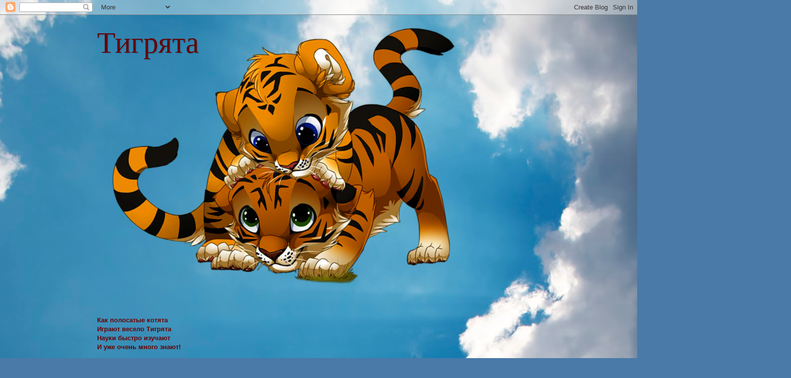

--- FILE ---
content_type: text/html; charset=UTF-8
request_url: http://1klass2014.blogspot.com/2017/03/blog-post_15.html
body_size: 13438
content:
<!DOCTYPE html>
<html class='v2' dir='ltr' lang='ru'>
<head>
<link href='https://www.blogger.com/static/v1/widgets/4128112664-css_bundle_v2.css' rel='stylesheet' type='text/css'/>
<meta content='width=1100' name='viewport'/>
<meta content='text/html; charset=UTF-8' http-equiv='Content-Type'/>
<meta content='blogger' name='generator'/>
<link href='http://1klass2014.blogspot.com/favicon.ico' rel='icon' type='image/x-icon'/>
<link href='http://1klass2014.blogspot.com/2017/03/blog-post_15.html' rel='canonical'/>
<link rel="alternate" type="application/atom+xml" title="                                                                 Тигрята - Atom" href="http://1klass2014.blogspot.com/feeds/posts/default" />
<link rel="alternate" type="application/rss+xml" title="                                                                 Тигрята - RSS" href="http://1klass2014.blogspot.com/feeds/posts/default?alt=rss" />
<link rel="service.post" type="application/atom+xml" title="                                                                 Тигрята - Atom" href="https://www.blogger.com/feeds/7340334724954829000/posts/default" />

<link rel="alternate" type="application/atom+xml" title="                                                                 Тигрята - Atom" href="http://1klass2014.blogspot.com/feeds/1885200700506339370/comments/default" />
<!--Can't find substitution for tag [blog.ieCssRetrofitLinks]-->
<link href='https://blogger.googleusercontent.com/img/b/R29vZ2xl/AVvXsEh_6TyOw6-RhTGjyHXOcDLaZKTW3x06IdFP4oczp2vhwhxeSGDxAcHIKC2P_8m6Vj8pA6KGFAnySggbym1nFv1viQcuBDArKls3b3QpdVn4SmePnuwCOKg0CWITf5rDQAf9jMZjmuNBhec/s320/1.jpg' rel='image_src'/>
<meta content='http://1klass2014.blogspot.com/2017/03/blog-post_15.html' property='og:url'/>
<meta content='                                                                 Тигрята' property='og:title'/>
<meta content='                         ' property='og:description'/>
<meta content='https://blogger.googleusercontent.com/img/b/R29vZ2xl/AVvXsEh_6TyOw6-RhTGjyHXOcDLaZKTW3x06IdFP4oczp2vhwhxeSGDxAcHIKC2P_8m6Vj8pA6KGFAnySggbym1nFv1viQcuBDArKls3b3QpdVn4SmePnuwCOKg0CWITf5rDQAf9jMZjmuNBhec/w1200-h630-p-k-no-nu/1.jpg' property='og:image'/>
<title>                                                                 Тигрята</title>
<style id='page-skin-1' type='text/css'><!--
/*
-----------------------------------------------
Blogger Template Style
Name:     Watermark
Designer: Blogger
URL:      www.blogger.com
----------------------------------------------- */
/* Use this with templates/1ktemplate-*.html */
/* Content
----------------------------------------------- */
body {
font: normal normal 14px Arial, Tahoma, Helvetica, FreeSans, sans-serif;
color: #000000;
background: #4A7AA8 url(//themes.googleusercontent.com/image?id=0BwVBOzw_-hbMYmI5ZjFjODktMzQyMC00ZWViLTg2YmYtOTlhYWNlM2ZiYTVm) no-repeat fixed top center /* Credit: Airyelf (http://www.istockphoto.com/googleimages.php?id=2597369&platform=blogger) */;
}
html body .content-outer {
min-width: 0;
max-width: 100%;
width: 100%;
}
.content-outer {
font-size: 92%;
}
a:link {
text-decoration:none;
color: #0400c2;
}
a:visited {
text-decoration:none;
color: #c20500;
}
a:hover {
text-decoration:underline;
color: #f300f9;
}
.body-fauxcolumns .cap-top {
margin-top: 30px;
background: transparent none no-repeat scroll center center;
height: 121px;
}
.content-inner {
padding: 0;
}
/* Header
----------------------------------------------- */
.header-inner .Header .titlewrapper,
.header-inner .Header .descriptionwrapper {
padding-left: 20px;
padding-right: 20px;
}
.Header h1 {
font: normal normal 60px Georgia, Utopia, 'Palatino Linotype', Palatino, serif;
color: #660000;
text-shadow: 2px 2px rgba(0, 0, 0, .1);
}
.Header h1 a {
color: #660000;
}
.Header .description {
font-size: 140%;
color: #0400c2;
}
/* Tabs
----------------------------------------------- */
.tabs-inner .section {
margin: 0 20px;
}
.tabs-inner .PageList, .tabs-inner .LinkList, .tabs-inner .Labels {
margin-left: -11px;
margin-right: -11px;
background-color: transparent;
border-top: 0 solid #ffffff;
border-bottom: 0 solid #ffffff;
-moz-box-shadow: 0 0 0 rgba(0, 0, 0, .3);
-webkit-box-shadow: 0 0 0 rgba(0, 0, 0, .3);
-goog-ms-box-shadow: 0 0 0 rgba(0, 0, 0, .3);
box-shadow: 0 0 0 rgba(0, 0, 0, .3);
}
.tabs-inner .PageList .widget-content,
.tabs-inner .LinkList .widget-content,
.tabs-inner .Labels .widget-content {
margin: -3px -11px;
background: transparent none  no-repeat scroll right;
}
.tabs-inner .widget ul {
padding: 2px 25px;
max-height: 34px;
background: transparent none no-repeat scroll left;
}
.tabs-inner .widget li {
border: none;
}
.tabs-inner .widget li a {
display: inline-block;
padding: .25em 1em;
font: normal normal 20px Georgia, Utopia, 'Palatino Linotype', Palatino, serif;
color: #0400c2;
border-right: 1px solid #5088be;
}
.tabs-inner .widget li:first-child a {
border-left: 1px solid #5088be;
}
.tabs-inner .widget li.selected a, .tabs-inner .widget li a:hover {
color: #b9d6ed;
}
/* Headings
----------------------------------------------- */
h2 {
font: normal normal 20px Georgia, Utopia, 'Palatino Linotype', Palatino, serif;
color: #660000;
margin: 0 0 .5em;
}
h2.date-header {
font: normal normal 16px Arial, Tahoma, Helvetica, FreeSans, sans-serif;
color: #0400c2;
}
/* Main
----------------------------------------------- */
.main-inner .column-center-inner,
.main-inner .column-left-inner,
.main-inner .column-right-inner {
padding: 0 5px;
}
.main-outer {
margin-top: 0;
background: transparent none no-repeat scroll top left;
}
.main-inner {
padding-top: 30px;
}
.main-cap-top {
position: relative;
}
.main-cap-top .cap-right {
position: absolute;
height: 0;
width: 100%;
bottom: 0;
background: transparent none repeat-x scroll bottom center;
}
.main-cap-top .cap-left {
position: absolute;
height: 245px;
width: 280px;
right: 0;
bottom: 0;
background: transparent none no-repeat scroll bottom left;
}
/* Posts
----------------------------------------------- */
.post-outer {
padding: 15px 20px;
margin: 0 0 25px;
background: transparent url(https://resources.blogblog.com/blogblog/data/1kt/watermark/post_background_birds.png) repeat scroll top left;
_background-image: none;
border: dotted 1px #97b3cb;
-moz-box-shadow: 0 0 0 rgba(0, 0, 0, .1);
-webkit-box-shadow: 0 0 0 rgba(0, 0, 0, .1);
-goog-ms-box-shadow: 0 0 0 rgba(0, 0, 0, .1);
box-shadow: 0 0 0 rgba(0, 0, 0, .1);
}
h3.post-title {
font: normal normal 30px Georgia, Utopia, 'Palatino Linotype', Palatino, serif;
margin: 0;
}
.comments h4 {
font: normal normal 30px Georgia, Utopia, 'Palatino Linotype', Palatino, serif;
margin: 1em 0 0;
}
.post-body {
font-size: 105%;
line-height: 1.5;
position: relative;
}
.post-header {
margin: 0 0 1em;
color: #610200;
}
.post-footer {
margin: 10px 0 0;
padding: 10px 0 0;
color: #610200;
border-top: dashed 1px #737373;
}
#blog-pager {
font-size: 140%
}
#comments .comment-author {
padding-top: 1.5em;
border-top: dashed 1px #737373;
background-position: 0 1.5em;
}
#comments .comment-author:first-child {
padding-top: 0;
border-top: none;
}
.avatar-image-container {
margin: .2em 0 0;
}
/* Comments
----------------------------------------------- */
.comments .comments-content .icon.blog-author {
background-repeat: no-repeat;
background-image: url([data-uri]);
}
.comments .comments-content .loadmore a {
border-top: 1px solid #737373;
border-bottom: 1px solid #737373;
}
.comments .continue {
border-top: 2px solid #737373;
}
/* Widgets
----------------------------------------------- */
.widget ul, .widget #ArchiveList ul.flat {
padding: 0;
list-style: none;
}
.widget ul li, .widget #ArchiveList ul.flat li {
padding: .35em 0;
text-indent: 0;
border-top: dashed 1px #737373;
}
.widget ul li:first-child, .widget #ArchiveList ul.flat li:first-child {
border-top: none;
}
.widget .post-body ul {
list-style: disc;
}
.widget .post-body ul li {
border: none;
}
.widget .zippy {
color: #737373;
}
.post-body img, .post-body .tr-caption-container, .Profile img, .Image img,
.BlogList .item-thumbnail img {
padding: 5px;
background: #fff;
-moz-box-shadow: 1px 1px 5px rgba(0, 0, 0, .5);
-webkit-box-shadow: 1px 1px 5px rgba(0, 0, 0, .5);
-goog-ms-box-shadow: 1px 1px 5px rgba(0, 0, 0, .5);
box-shadow: 1px 1px 5px rgba(0, 0, 0, .5);
}
.post-body img, .post-body .tr-caption-container {
padding: 8px;
}
.post-body .tr-caption-container {
color: #333333;
}
.post-body .tr-caption-container img {
padding: 0;
background: transparent;
border: none;
-moz-box-shadow: 0 0 0 rgba(0, 0, 0, .1);
-webkit-box-shadow: 0 0 0 rgba(0, 0, 0, .1);
-goog-ms-box-shadow: 0 0 0 rgba(0, 0, 0, .1);
box-shadow: 0 0 0 rgba(0, 0, 0, .1);
}
/* Footer
----------------------------------------------- */
.footer-outer {
color:#0000ff;
background: #000000 url(https://resources.blogblog.com/blogblog/data/1kt/watermark/body_background_navigator.png) repeat scroll top left;
}
.footer-outer a {
color: #20124d;
}
.footer-outer a:visited {
color: #c20500;
}
.footer-outer a:hover {
color: #f300f9;
}
.footer-outer .widget h2 {
color: #20124d;
}
/* Mobile
----------------------------------------------- */
body.mobile  {
background-size: 100% auto;
}
.mobile .body-fauxcolumn-outer {
background: transparent none repeat scroll top left;
}
html .mobile .mobile-date-outer {
border-bottom: none;
background: transparent url(https://resources.blogblog.com/blogblog/data/1kt/watermark/post_background_birds.png) repeat scroll top left;
_background-image: none;
margin-bottom: 10px;
}
.mobile .main-inner .date-outer {
padding: 0;
}
.mobile .main-inner .date-header {
margin: 10px;
}
.mobile .main-cap-top {
z-index: -1;
}
.mobile .content-outer {
font-size: 100%;
}
.mobile .post-outer {
padding: 10px;
}
.mobile .main-cap-top .cap-left {
background: transparent none no-repeat scroll bottom left;
}
.mobile .body-fauxcolumns .cap-top {
margin: 0;
}
.mobile-link-button {
background: transparent url(https://resources.blogblog.com/blogblog/data/1kt/watermark/post_background_birds.png) repeat scroll top left;
}
.mobile-link-button a:link, .mobile-link-button a:visited {
color: #0400c2;
}
.mobile-index-date .date-header {
color: #0400c2;
}
.mobile-index-contents {
color: #000000;
}
.mobile .tabs-inner .section {
margin: 0;
}
.mobile .tabs-inner .PageList {
margin-left: 0;
margin-right: 0;
}
.mobile .tabs-inner .PageList .widget-content {
margin: 0;
color: #b9d6ed;
background: transparent url(https://resources.blogblog.com/blogblog/data/1kt/watermark/post_background_birds.png) repeat scroll top left;
}
.mobile .tabs-inner .PageList .widget-content .pagelist-arrow {
border-left: 1px solid #5088be;
}

--></style>
<style id='template-skin-1' type='text/css'><!--
body {
min-width: 930px;
}
.content-outer, .content-fauxcolumn-outer, .region-inner {
min-width: 930px;
max-width: 930px;
_width: 930px;
}
.main-inner .columns {
padding-left: 180px;
padding-right: 180px;
}
.main-inner .fauxcolumn-center-outer {
left: 180px;
right: 180px;
/* IE6 does not respect left and right together */
_width: expression(this.parentNode.offsetWidth -
parseInt("180px") -
parseInt("180px") + 'px');
}
.main-inner .fauxcolumn-left-outer {
width: 180px;
}
.main-inner .fauxcolumn-right-outer {
width: 180px;
}
.main-inner .column-left-outer {
width: 180px;
right: 100%;
margin-left: -180px;
}
.main-inner .column-right-outer {
width: 180px;
margin-right: -180px;
}
#layout {
min-width: 0;
}
#layout .content-outer {
min-width: 0;
width: 800px;
}
#layout .region-inner {
min-width: 0;
width: auto;
}
body#layout div.add_widget {
padding: 8px;
}
body#layout div.add_widget a {
margin-left: 32px;
}
--></style>
<style>
    body {background-image:url(\/\/themes.googleusercontent.com\/image?id=0BwVBOzw_-hbMYmI5ZjFjODktMzQyMC00ZWViLTg2YmYtOTlhYWNlM2ZiYTVm);}
    
@media (max-width: 200px) { body {background-image:url(\/\/themes.googleusercontent.com\/image?id=0BwVBOzw_-hbMYmI5ZjFjODktMzQyMC00ZWViLTg2YmYtOTlhYWNlM2ZiYTVm&options=w200);}}
@media (max-width: 400px) and (min-width: 201px) { body {background-image:url(\/\/themes.googleusercontent.com\/image?id=0BwVBOzw_-hbMYmI5ZjFjODktMzQyMC00ZWViLTg2YmYtOTlhYWNlM2ZiYTVm&options=w400);}}
@media (max-width: 800px) and (min-width: 401px) { body {background-image:url(\/\/themes.googleusercontent.com\/image?id=0BwVBOzw_-hbMYmI5ZjFjODktMzQyMC00ZWViLTg2YmYtOTlhYWNlM2ZiYTVm&options=w800);}}
@media (max-width: 1200px) and (min-width: 801px) { body {background-image:url(\/\/themes.googleusercontent.com\/image?id=0BwVBOzw_-hbMYmI5ZjFjODktMzQyMC00ZWViLTg2YmYtOTlhYWNlM2ZiYTVm&options=w1200);}}
/* Last tag covers anything over one higher than the previous max-size cap. */
@media (min-width: 1201px) { body {background-image:url(\/\/themes.googleusercontent.com\/image?id=0BwVBOzw_-hbMYmI5ZjFjODktMzQyMC00ZWViLTg2YmYtOTlhYWNlM2ZiYTVm&options=w1600);}}
  </style>
<link href='https://www.blogger.com/dyn-css/authorization.css?targetBlogID=7340334724954829000&amp;zx=23ecab35-4f40-4992-ab80-ccc4f1c18fc0' media='none' onload='if(media!=&#39;all&#39;)media=&#39;all&#39;' rel='stylesheet'/><noscript><link href='https://www.blogger.com/dyn-css/authorization.css?targetBlogID=7340334724954829000&amp;zx=23ecab35-4f40-4992-ab80-ccc4f1c18fc0' rel='stylesheet'/></noscript>
<meta name='google-adsense-platform-account' content='ca-host-pub-1556223355139109'/>
<meta name='google-adsense-platform-domain' content='blogspot.com'/>

</head>
<body class='loading variant-birds'>
<div class='navbar section' id='navbar' name='Панель навигации'><div class='widget Navbar' data-version='1' id='Navbar1'><script type="text/javascript">
    function setAttributeOnload(object, attribute, val) {
      if(window.addEventListener) {
        window.addEventListener('load',
          function(){ object[attribute] = val; }, false);
      } else {
        window.attachEvent('onload', function(){ object[attribute] = val; });
      }
    }
  </script>
<div id="navbar-iframe-container"></div>
<script type="text/javascript" src="https://apis.google.com/js/platform.js"></script>
<script type="text/javascript">
      gapi.load("gapi.iframes:gapi.iframes.style.bubble", function() {
        if (gapi.iframes && gapi.iframes.getContext) {
          gapi.iframes.getContext().openChild({
              url: 'https://www.blogger.com/navbar/7340334724954829000?po\x3d1885200700506339370\x26origin\x3dhttp://1klass2014.blogspot.com',
              where: document.getElementById("navbar-iframe-container"),
              id: "navbar-iframe"
          });
        }
      });
    </script><script type="text/javascript">
(function() {
var script = document.createElement('script');
script.type = 'text/javascript';
script.src = '//pagead2.googlesyndication.com/pagead/js/google_top_exp.js';
var head = document.getElementsByTagName('head')[0];
if (head) {
head.appendChild(script);
}})();
</script>
</div></div>
<div class='body-fauxcolumns'>
<div class='fauxcolumn-outer body-fauxcolumn-outer'>
<div class='cap-top'>
<div class='cap-left'></div>
<div class='cap-right'></div>
</div>
<div class='fauxborder-left'>
<div class='fauxborder-right'></div>
<div class='fauxcolumn-inner'>
</div>
</div>
<div class='cap-bottom'>
<div class='cap-left'></div>
<div class='cap-right'></div>
</div>
</div>
</div>
<div class='content'>
<div class='content-fauxcolumns'>
<div class='fauxcolumn-outer content-fauxcolumn-outer'>
<div class='cap-top'>
<div class='cap-left'></div>
<div class='cap-right'></div>
</div>
<div class='fauxborder-left'>
<div class='fauxborder-right'></div>
<div class='fauxcolumn-inner'>
</div>
</div>
<div class='cap-bottom'>
<div class='cap-left'></div>
<div class='cap-right'></div>
</div>
</div>
</div>
<div class='content-outer'>
<div class='content-cap-top cap-top'>
<div class='cap-left'></div>
<div class='cap-right'></div>
</div>
<div class='fauxborder-left content-fauxborder-left'>
<div class='fauxborder-right content-fauxborder-right'></div>
<div class='content-inner'>
<header>
<div class='header-outer'>
<div class='header-cap-top cap-top'>
<div class='cap-left'></div>
<div class='cap-right'></div>
</div>
<div class='fauxborder-left header-fauxborder-left'>
<div class='fauxborder-right header-fauxborder-right'></div>
<div class='region-inner header-inner'>
<div class='header section' id='header' name='Заголовок'><div class='widget Header' data-version='1' id='Header1'>
<div id='header-inner' style='background-image: url("https://blogger.googleusercontent.com/img/b/R29vZ2xl/AVvXsEhatF7NMs6-ILHvTUJnCLH9WThWeQRJg4z28GTRVDvWgY1XY0hYQcyQJTLmKr2Zq_tzZr2cUejJm5mUYliPq-_6KssyA3_h8TaCDDTb27hsaxkqVWcs2pFKJYTJaBOsiQiK_jK_7CNZWZg/s1600/%25D1%2582%25D0%25B8%25D0%25B3%25D1%2580%25D1%258F%25D1%2582%25D0%25B0+%25D0%25BA%25D0%25B0%25D1%2580%25D1%2582%25D0%25B8%25D0%25BD%25D0%25BA%25D0%25B0.jpg"); background-position: left; width: 800px; min-height: 587px; _height: 587px; background-repeat: no-repeat; '>
<div class='titlewrapper' style='background: transparent'>
<h1 class='title' style='background: transparent; border-width: 0px'>
<a href='http://1klass2014.blogspot.com/'>
                                                                 Тигрята
</a>
</h1>
</div>
<div class='descriptionwrapper'>
<p class='description'><span>
</span></p>
</div>
</div>
</div></div>
</div>
</div>
<div class='header-cap-bottom cap-bottom'>
<div class='cap-left'></div>
<div class='cap-right'></div>
</div>
</div>
</header>
<div class='tabs-outer'>
<div class='tabs-cap-top cap-top'>
<div class='cap-left'></div>
<div class='cap-right'></div>
</div>
<div class='fauxborder-left tabs-fauxborder-left'>
<div class='fauxborder-right tabs-fauxborder-right'></div>
<div class='region-inner tabs-inner'>
<div class='tabs section' id='crosscol' name='Поперечный столбец'><div class='widget Text' data-version='1' id='Text1'>
<div class='widget-content'>
<br/><span style="color: rgb(102, 0, 0);"><b><span><span><span>     Как полосатые котята<br/>     Играют весело Тигрята<br/>     Науки быстро изучают<br/>     И уже очень много знают!</span></span></span></b></span><br/>
</div>
<div class='clear'></div>
</div></div>
<div class='tabs section' id='crosscol-overflow' name='Cross-Column 2'><div class='widget PageList' data-version='1' id='PageList1'>
<h2>Страницы</h2>
<div class='widget-content'>
<ul>
<li>
<a href='http://1klass2014.blogspot.com/p/blog-page_11.html'>Страничка для родителей</a>
</li>
<li>
<a href='http://1klass2014.blogspot.com/p/blog-page_4.html'>Портфолио класса</a>
</li>
<li>
<a href='http://1klass2014.blogspot.com/p/blog-page.html'>Расписание уроков</a>
</li>
<li>
<a href='http://1klass2014.blogspot.com/p/blog-page_23.html'>Задания</a>
</li>
<li>
<a href='http://1klass2014.blogspot.com/'>Главная страница</a>
</li>
<li>
<a href='http://1klass2014.blogspot.com/p/blog-page_5.html'>Наше творчество</a>
</li>
</ul>
<div class='clear'></div>
</div>
</div></div>
</div>
</div>
<div class='tabs-cap-bottom cap-bottom'>
<div class='cap-left'></div>
<div class='cap-right'></div>
</div>
</div>
<div class='main-outer'>
<div class='main-cap-top cap-top'>
<div class='cap-left'></div>
<div class='cap-right'></div>
</div>
<div class='fauxborder-left main-fauxborder-left'>
<div class='fauxborder-right main-fauxborder-right'></div>
<div class='region-inner main-inner'>
<div class='columns fauxcolumns'>
<div class='fauxcolumn-outer fauxcolumn-center-outer'>
<div class='cap-top'>
<div class='cap-left'></div>
<div class='cap-right'></div>
</div>
<div class='fauxborder-left'>
<div class='fauxborder-right'></div>
<div class='fauxcolumn-inner'>
</div>
</div>
<div class='cap-bottom'>
<div class='cap-left'></div>
<div class='cap-right'></div>
</div>
</div>
<div class='fauxcolumn-outer fauxcolumn-left-outer'>
<div class='cap-top'>
<div class='cap-left'></div>
<div class='cap-right'></div>
</div>
<div class='fauxborder-left'>
<div class='fauxborder-right'></div>
<div class='fauxcolumn-inner'>
</div>
</div>
<div class='cap-bottom'>
<div class='cap-left'></div>
<div class='cap-right'></div>
</div>
</div>
<div class='fauxcolumn-outer fauxcolumn-right-outer'>
<div class='cap-top'>
<div class='cap-left'></div>
<div class='cap-right'></div>
</div>
<div class='fauxborder-left'>
<div class='fauxborder-right'></div>
<div class='fauxcolumn-inner'>
</div>
</div>
<div class='cap-bottom'>
<div class='cap-left'></div>
<div class='cap-right'></div>
</div>
</div>
<!-- corrects IE6 width calculation -->
<div class='columns-inner'>
<div class='column-center-outer'>
<div class='column-center-inner'>
<div class='main section' id='main' name='Основной'><div class='widget Blog' data-version='1' id='Blog1'>
<div class='blog-posts hfeed'>

          <div class="date-outer">
        
<h2 class='date-header'><span>среда, 15 марта 2017&#8239;г.</span></h2>

          <div class="date-posts">
        
<div class='post-outer'>
<div class='post hentry uncustomized-post-template' itemprop='blogPost' itemscope='itemscope' itemtype='http://schema.org/BlogPosting'>
<meta content='https://blogger.googleusercontent.com/img/b/R29vZ2xl/AVvXsEh_6TyOw6-RhTGjyHXOcDLaZKTW3x06IdFP4oczp2vhwhxeSGDxAcHIKC2P_8m6Vj8pA6KGFAnySggbym1nFv1viQcuBDArKls3b3QpdVn4SmePnuwCOKg0CWITf5rDQAf9jMZjmuNBhec/s320/1.jpg' itemprop='image_url'/>
<meta content='7340334724954829000' itemprop='blogId'/>
<meta content='1885200700506339370' itemprop='postId'/>
<a name='1885200700506339370'></a>
<div class='post-header'>
<div class='post-header-line-1'></div>
</div>
<div class='post-body entry-content' id='post-body-1885200700506339370' itemprop='description articleBody'>
<div dir="ltr" style="text-align: left;" trbidi="on">
<div class="separator" style="clear: both; text-align: center;">
<a href="https://blogger.googleusercontent.com/img/b/R29vZ2xl/AVvXsEh_6TyOw6-RhTGjyHXOcDLaZKTW3x06IdFP4oczp2vhwhxeSGDxAcHIKC2P_8m6Vj8pA6KGFAnySggbym1nFv1viQcuBDArKls3b3QpdVn4SmePnuwCOKg0CWITf5rDQAf9jMZjmuNBhec/s1600/1.jpg" imageanchor="1" style="margin-left: 1em; margin-right: 1em;"><img border="0" height="140" src="https://blogger.googleusercontent.com/img/b/R29vZ2xl/AVvXsEh_6TyOw6-RhTGjyHXOcDLaZKTW3x06IdFP4oczp2vhwhxeSGDxAcHIKC2P_8m6Vj8pA6KGFAnySggbym1nFv1viQcuBDArKls3b3QpdVn4SmePnuwCOKg0CWITf5rDQAf9jMZjmuNBhec/s320/1.jpg" width="320" /></a></div>
<br />
<div class="separator" style="clear: both; text-align: center;">
<a href="https://blogger.googleusercontent.com/img/b/R29vZ2xl/AVvXsEgRasuF09Oxg6HJdvbdtsxuNPe5MgjjMyQJZ1YbbgJb24ydhimWNvRAPxwd7PPjiCoROeVqExeRnvRShc3yAtsOtd7tD7hxIMYgYJWA6bowXYvmiHAeI9TxGAg4xJ1Ldx4RIcVGK8SMoX8/s1600/%25D0%25B31.jpg" imageanchor="1" style="margin-left: 1em; margin-right: 1em;"><img border="0" height="400" src="https://blogger.googleusercontent.com/img/b/R29vZ2xl/AVvXsEgRasuF09Oxg6HJdvbdtsxuNPe5MgjjMyQJZ1YbbgJb24ydhimWNvRAPxwd7PPjiCoROeVqExeRnvRShc3yAtsOtd7tD7hxIMYgYJWA6bowXYvmiHAeI9TxGAg4xJ1Ldx4RIcVGK8SMoX8/s400/%25D0%25B31.jpg" width="297" /></a></div>
<br />
<div class="separator" style="clear: both; text-align: center;">
<a href="https://blogger.googleusercontent.com/img/b/R29vZ2xl/AVvXsEjbrQdOYryRVQuts_Ly0Z0D5DB_0z6tE8LVzg9Olk_09zGsDh3116TiTXftntX9Zvz0O62Whh3o8k34gDkAc__t72A2rJuIoFUXzgFtGvuDymRkRUevWmsRj4V2qRq7C5cHmeOvF2tvVD0/s1600/%25D0%25B32.jpg" imageanchor="1" style="margin-left: 1em; margin-right: 1em;"><img border="0" height="265" src="https://blogger.googleusercontent.com/img/b/R29vZ2xl/AVvXsEjbrQdOYryRVQuts_Ly0Z0D5DB_0z6tE8LVzg9Olk_09zGsDh3116TiTXftntX9Zvz0O62Whh3o8k34gDkAc__t72A2rJuIoFUXzgFtGvuDymRkRUevWmsRj4V2qRq7C5cHmeOvF2tvVD0/s400/%25D0%25B32.jpg" width="400" /></a></div>
<div class="separator" style="clear: both; text-align: center;">
<a href="https://blogger.googleusercontent.com/img/b/R29vZ2xl/AVvXsEjjoXvJwTqJq4D_IDVOJ2SbO_0pVxetOShQqiBMoYckndrbsFLsMO_q2QPQ3rDf32j8lJcyIqC4l7ys26pA8QK3NYKypd1QqfY_B2s6cjsQbinmjr0lGo5kIf3CVVNIEwEaoPoPGByVwOU/s1600/%25D0%25B34.jpg" imageanchor="1" style="margin-left: 1em; margin-right: 1em; text-align: center;"><img border="0" height="300" src="https://blogger.googleusercontent.com/img/b/R29vZ2xl/AVvXsEjjoXvJwTqJq4D_IDVOJ2SbO_0pVxetOShQqiBMoYckndrbsFLsMO_q2QPQ3rDf32j8lJcyIqC4l7ys26pA8QK3NYKypd1QqfY_B2s6cjsQbinmjr0lGo5kIf3CVVNIEwEaoPoPGByVwOU/s400/%25D0%25B34.jpg" width="400" /></a></div>
<br />
<div class="separator" style="clear: both; text-align: center;">
<a href="https://blogger.googleusercontent.com/img/b/R29vZ2xl/AVvXsEgtYAkPHmCYUoKttRpj4oMwvNXfyBYnGK-2ITdV2Qz-8qnZVCFjIrtwznVmansE4lDjrCf-ZRZmjf8IWAW9ekkN6LX5YKPozQzFyjXICyj2jU-BEQ1GU0hnfVzPfNO5kSQPVWMzWKmbs-8/s1600/%25D0%25B33.jpg" imageanchor="1" style="margin-left: 1em; margin-right: 1em;"><img border="0" height="400" src="https://blogger.googleusercontent.com/img/b/R29vZ2xl/AVvXsEgtYAkPHmCYUoKttRpj4oMwvNXfyBYnGK-2ITdV2Qz-8qnZVCFjIrtwznVmansE4lDjrCf-ZRZmjf8IWAW9ekkN6LX5YKPozQzFyjXICyj2jU-BEQ1GU0hnfVzPfNO5kSQPVWMzWKmbs-8/s400/%25D0%25B33.jpg" width="282" /></a></div>
<br />
<br />
<div class="separator" style="clear: both; text-align: center;">
<a href="https://blogger.googleusercontent.com/img/b/R29vZ2xl/AVvXsEiqRjVUkrpFzZ8StyjtUUslo1Y1zk2jb18PkDKuCAAzhmLyHWYr5NqiKw72TnV8PBaY-aS3AQSnisP8a-OYekQBTwB6JxkzEVnetEC7Qo-hRrq2XgOR_ffzpYCaOM1i4vb5ZLveWnOm8qQ/s1600/%25D0%25B35.jpg" imageanchor="1" style="margin-left: 1em; margin-right: 1em;"><img border="0" height="400" src="https://blogger.googleusercontent.com/img/b/R29vZ2xl/AVvXsEiqRjVUkrpFzZ8StyjtUUslo1Y1zk2jb18PkDKuCAAzhmLyHWYr5NqiKw72TnV8PBaY-aS3AQSnisP8a-OYekQBTwB6JxkzEVnetEC7Qo-hRrq2XgOR_ffzpYCaOM1i4vb5ZLveWnOm8qQ/s400/%25D0%25B35.jpg" width="328" /></a></div>
<br />
<div class="separator" style="clear: both; text-align: center;">
<a href="https://blogger.googleusercontent.com/img/b/R29vZ2xl/AVvXsEhg0OUMKhSTH8ICtRBGF7Wg9ha5Htu9FbSLRM0aO57Rnm-SRZ60ithG_NLFs0a9qFvp1X2B92Wp9OT6egl_ZpsVejbIGGkoUvIS6NU3vPYjfcnxYtW4z63pEw-IHUk-sncWXv_Pc-DVNVs/s1600/%25D0%25B36.jpg" imageanchor="1" style="margin-left: 1em; margin-right: 1em;"><img border="0" height="282" src="https://blogger.googleusercontent.com/img/b/R29vZ2xl/AVvXsEhg0OUMKhSTH8ICtRBGF7Wg9ha5Htu9FbSLRM0aO57Rnm-SRZ60ithG_NLFs0a9qFvp1X2B92Wp9OT6egl_ZpsVejbIGGkoUvIS6NU3vPYjfcnxYtW4z63pEw-IHUk-sncWXv_Pc-DVNVs/s400/%25D0%25B36.jpg" width="400" /></a></div>
<br />
<div class="separator" style="clear: both; text-align: center;">
<a href="https://blogger.googleusercontent.com/img/b/R29vZ2xl/AVvXsEh9rwgAM92oATM-s3B26IFfUGkKcD3fJDRqWXJkp2klIlDrOqMoLSqklKtzR0Qr9moAM8RHK2kpzRpxfIeYXkjUgJPYI5NIl6kyjwzP4fXQXujms_O92zRG1dYskl2RLhKDX9WcAm27P00/s1600/%25D0%25B37.jpg" imageanchor="1" style="margin-left: 1em; margin-right: 1em;"><img border="0" height="251" src="https://blogger.googleusercontent.com/img/b/R29vZ2xl/AVvXsEh9rwgAM92oATM-s3B26IFfUGkKcD3fJDRqWXJkp2klIlDrOqMoLSqklKtzR0Qr9moAM8RHK2kpzRpxfIeYXkjUgJPYI5NIl6kyjwzP4fXQXujms_O92zRG1dYskl2RLhKDX9WcAm27P00/s400/%25D0%25B37.jpg" width="400" /></a></div>
<br /></div>
<div style='clear: both;'></div>
</div>
<div class='post-footer'>
<div class='post-footer-line post-footer-line-1'>
<span class='post-author vcard'>
Автор:
<span class='fn' itemprop='author' itemscope='itemscope' itemtype='http://schema.org/Person'>
<meta content='https://www.blogger.com/profile/06506338922256592312' itemprop='url'/>
<a class='g-profile' href='https://www.blogger.com/profile/06506338922256592312' rel='author' title='author profile'>
<span itemprop='name'>Звездочки</span>
</a>
</span>
</span>
<span class='post-timestamp'>
на
<meta content='http://1klass2014.blogspot.com/2017/03/blog-post_15.html' itemprop='url'/>
<a class='timestamp-link' href='http://1klass2014.blogspot.com/2017/03/blog-post_15.html' rel='bookmark' title='permanent link'><abbr class='published' itemprop='datePublished' title='2017-03-15T02:09:00-07:00'>02:09</abbr></a>
</span>
<span class='post-comment-link'>
</span>
<span class='post-icons'>
<span class='item-control blog-admin pid-1671484645'>
<a href='https://www.blogger.com/post-edit.g?blogID=7340334724954829000&postID=1885200700506339370&from=pencil' title='Изменить сообщение'>
<img alt='' class='icon-action' height='18' src='https://resources.blogblog.com/img/icon18_edit_allbkg.gif' width='18'/>
</a>
</span>
</span>
<div class='post-share-buttons goog-inline-block'>
<a class='goog-inline-block share-button sb-email' href='https://www.blogger.com/share-post.g?blogID=7340334724954829000&postID=1885200700506339370&target=email' target='_blank' title='Отправить по электронной почте'><span class='share-button-link-text'>Отправить по электронной почте</span></a><a class='goog-inline-block share-button sb-blog' href='https://www.blogger.com/share-post.g?blogID=7340334724954829000&postID=1885200700506339370&target=blog' onclick='window.open(this.href, "_blank", "height=270,width=475"); return false;' target='_blank' title='Написать об этом в блоге'><span class='share-button-link-text'>Написать об этом в блоге</span></a><a class='goog-inline-block share-button sb-twitter' href='https://www.blogger.com/share-post.g?blogID=7340334724954829000&postID=1885200700506339370&target=twitter' target='_blank' title='Поделиться в X'><span class='share-button-link-text'>Поделиться в X</span></a><a class='goog-inline-block share-button sb-facebook' href='https://www.blogger.com/share-post.g?blogID=7340334724954829000&postID=1885200700506339370&target=facebook' onclick='window.open(this.href, "_blank", "height=430,width=640"); return false;' target='_blank' title='Опубликовать в Facebook'><span class='share-button-link-text'>Опубликовать в Facebook</span></a><a class='goog-inline-block share-button sb-pinterest' href='https://www.blogger.com/share-post.g?blogID=7340334724954829000&postID=1885200700506339370&target=pinterest' target='_blank' title='Поделиться в Pinterest'><span class='share-button-link-text'>Поделиться в Pinterest</span></a>
</div>
</div>
<div class='post-footer-line post-footer-line-2'>
<span class='post-labels'>
</span>
</div>
<div class='post-footer-line post-footer-line-3'>
<span class='post-location'>
</span>
</div>
</div>
</div>
<div class='comments' id='comments'>
<a name='comments'></a>
<h4>Комментариев нет:</h4>
<div id='Blog1_comments-block-wrapper'>
<dl class='avatar-comment-indent' id='comments-block'>
</dl>
</div>
<p class='comment-footer'>
<div class='comment-form'>
<a name='comment-form'></a>
<h4 id='comment-post-message'>Отправить комментарий</h4>
<p>
</p>
<a href='https://www.blogger.com/comment/frame/7340334724954829000?po=1885200700506339370&hl=ru&saa=85391&origin=http://1klass2014.blogspot.com' id='comment-editor-src'></a>
<iframe allowtransparency='true' class='blogger-iframe-colorize blogger-comment-from-post' frameborder='0' height='410px' id='comment-editor' name='comment-editor' src='' width='100%'></iframe>
<script src='https://www.blogger.com/static/v1/jsbin/1345082660-comment_from_post_iframe.js' type='text/javascript'></script>
<script type='text/javascript'>
      BLOG_CMT_createIframe('https://www.blogger.com/rpc_relay.html');
    </script>
</div>
</p>
</div>
</div>

        </div></div>
      
</div>
<div class='blog-pager' id='blog-pager'>
<span id='blog-pager-newer-link'>
<a class='blog-pager-newer-link' href='http://1klass2014.blogspot.com/2017/03/25-2.html' id='Blog1_blog-pager-newer-link' title='Следующее'>Следующее</a>
</span>
<span id='blog-pager-older-link'>
<a class='blog-pager-older-link' href='http://1klass2014.blogspot.com/2017/03/blog-post_93.html' id='Blog1_blog-pager-older-link' title='Предыдущее'>Предыдущее</a>
</span>
<a class='home-link' href='http://1klass2014.blogspot.com/'>Главная страница</a>
</div>
<div class='clear'></div>
<div class='post-feeds'>
<div class='feed-links'>
Подписаться на:
<a class='feed-link' href='http://1klass2014.blogspot.com/feeds/1885200700506339370/comments/default' target='_blank' type='application/atom+xml'>Комментарии к сообщению (Atom)</a>
</div>
</div>
</div></div>
</div>
</div>
<div class='column-left-outer'>
<div class='column-left-inner'>
<aside>
<div class='sidebar section' id='sidebar-left-1'><div class='widget LinkList' data-version='1' id='LinkList2'>
<h2>Тренажеры</h2>
<div class='widget-content'>
<ul>
<li><a href='http://obuchonok.ru/node/120'>Учим таблицу умножения</a></li>
<li><a href='http://uchit.rastu.ru/education/2/10/'>Математика</a></li>
<li><a href='http://uchit.rastu.ru/education/2/11/'>Русский язык</a></li>
<li><a href='http://otlichnyk.ru/'>Отличник</a></li>
<li><a href='http://www.umapalata.com/home_ru.asp'>Ума палата</a></li>
<li><a href='http://new.edu.e-xxi.net/register'>Учись играючи</a></li>
</ul>
<div class='clear'></div>
</div>
</div><div class='widget LinkList' data-version='1' id='LinkList1'>
<h2>ПОЛЕЗНЫЕ ССЫЛКИ</h2>
<div class='widget-content'>
<ul>
<li><a href='http://ovz.ipk74.ru'>Понимаем. Принимаем. Помогаем. Сайт для особенных детей</a></li>
<li><a href='http://school-collection.edu.ru/'>ЦОР</a></li>
<li><a href='http://skazochnikonline.ru/'>Добрый сказочник</a></li>
<li><a href='http://allforchildren.ru/online/coloring.php'>Все для детей</a></li>
<li><a href='http://skazvikt.ucoz.ru/'>Сказочные викторины</a></li>
<li><a href='http://www.solnet.ee/'>Детский портал "Солнышко"</a></li>
<li><a href='http://www.uznay-prezidenta.ru/'>Президент России - гражданам школьного возраста</a></li>
</ul>
<div class='clear'></div>
</div>
</div><div class='widget HTML' data-version='1' id='HTML5'>
<h2 class='title'>Радио для детей</h2>
<div class='widget-content'>
<script src="http://101widgets.com/w1416527927-03000319&170&220"></script>
</div>
<div class='clear'></div>
</div><div class='widget HTML' data-version='1' id='HTML6'>
<h2 class='title'>Радио для родителей</h2>
<div class='widget-content'>
<script src="http://101widgets.com/w1416527774-04000319&170&220"></script>
</div>
<div class='clear'></div>
</div><div class='widget BlogArchive' data-version='1' id='BlogArchive1'>
<h2>Архив блога</h2>
<div class='widget-content'>
<div id='ArchiveList'>
<div id='BlogArchive1_ArchiveList'>
<ul class='hierarchy'>
<li class='archivedate expanded'>
<a class='toggle' href='javascript:void(0)'>
<span class='zippy toggle-open'>

        &#9660;&#160;
      
</span>
</a>
<a class='post-count-link' href='http://1klass2014.blogspot.com/2017/'>
2017
</a>
<span class='post-count' dir='ltr'>(14)</span>
<ul class='hierarchy'>
<li class='archivedate collapsed'>
<a class='toggle' href='javascript:void(0)'>
<span class='zippy'>

        &#9658;&#160;
      
</span>
</a>
<a class='post-count-link' href='http://1klass2014.blogspot.com/2017/12/'>
декабря
</a>
<span class='post-count' dir='ltr'>(1)</span>
</li>
</ul>
<ul class='hierarchy'>
<li class='archivedate collapsed'>
<a class='toggle' href='javascript:void(0)'>
<span class='zippy'>

        &#9658;&#160;
      
</span>
</a>
<a class='post-count-link' href='http://1klass2014.blogspot.com/2017/11/'>
ноября
</a>
<span class='post-count' dir='ltr'>(3)</span>
</li>
</ul>
<ul class='hierarchy'>
<li class='archivedate collapsed'>
<a class='toggle' href='javascript:void(0)'>
<span class='zippy'>

        &#9658;&#160;
      
</span>
</a>
<a class='post-count-link' href='http://1klass2014.blogspot.com/2017/05/'>
мая
</a>
<span class='post-count' dir='ltr'>(1)</span>
</li>
</ul>
<ul class='hierarchy'>
<li class='archivedate collapsed'>
<a class='toggle' href='javascript:void(0)'>
<span class='zippy'>

        &#9658;&#160;
      
</span>
</a>
<a class='post-count-link' href='http://1klass2014.blogspot.com/2017/04/'>
апреля
</a>
<span class='post-count' dir='ltr'>(1)</span>
</li>
</ul>
<ul class='hierarchy'>
<li class='archivedate expanded'>
<a class='toggle' href='javascript:void(0)'>
<span class='zippy toggle-open'>

        &#9660;&#160;
      
</span>
</a>
<a class='post-count-link' href='http://1klass2014.blogspot.com/2017/03/'>
марта
</a>
<span class='post-count' dir='ltr'>(6)</span>
<ul class='posts'>
<li><a href='http://1klass2014.blogspot.com/2017/03/25-2.html'>







С 25 марта по 2 апреля каникулы.Учебные за...</a></li>
<li><a href='http://1klass2014.blogspot.com/2017/03/blog-post_15.html'>
</a></li>
<li><a href='http://1klass2014.blogspot.com/2017/03/blog-post_93.html'>

Защита проектов&quot;Кто нас защищает&quot;







</a></li>
<li><a href='http://1klass2014.blogspot.com/2017/03/blog-post_83.html'>

&quot;Зарничка&quot;







</a></li>
<li><a href='http://1klass2014.blogspot.com/2017/03/blog-post_13.html'>

Зарничка







</a></li>
<li><a href='http://1klass2014.blogspot.com/2017/03/blog-post.html'>

&#160; &#160; &#160; &#160;&quot;Звери, птицы, лес и я &#8211;вместе дружная
се...</a></li>
</ul>
</li>
</ul>
<ul class='hierarchy'>
<li class='archivedate collapsed'>
<a class='toggle' href='javascript:void(0)'>
<span class='zippy'>

        &#9658;&#160;
      
</span>
</a>
<a class='post-count-link' href='http://1klass2014.blogspot.com/2017/01/'>
января
</a>
<span class='post-count' dir='ltr'>(2)</span>
</li>
</ul>
</li>
</ul>
<ul class='hierarchy'>
<li class='archivedate collapsed'>
<a class='toggle' href='javascript:void(0)'>
<span class='zippy'>

        &#9658;&#160;
      
</span>
</a>
<a class='post-count-link' href='http://1klass2014.blogspot.com/2016/'>
2016
</a>
<span class='post-count' dir='ltr'>(17)</span>
<ul class='hierarchy'>
<li class='archivedate collapsed'>
<a class='toggle' href='javascript:void(0)'>
<span class='zippy'>

        &#9658;&#160;
      
</span>
</a>
<a class='post-count-link' href='http://1klass2014.blogspot.com/2016/12/'>
декабря
</a>
<span class='post-count' dir='ltr'>(5)</span>
</li>
</ul>
<ul class='hierarchy'>
<li class='archivedate collapsed'>
<a class='toggle' href='javascript:void(0)'>
<span class='zippy'>

        &#9658;&#160;
      
</span>
</a>
<a class='post-count-link' href='http://1klass2014.blogspot.com/2016/11/'>
ноября
</a>
<span class='post-count' dir='ltr'>(1)</span>
</li>
</ul>
<ul class='hierarchy'>
<li class='archivedate collapsed'>
<a class='toggle' href='javascript:void(0)'>
<span class='zippy'>

        &#9658;&#160;
      
</span>
</a>
<a class='post-count-link' href='http://1klass2014.blogspot.com/2016/10/'>
октября
</a>
<span class='post-count' dir='ltr'>(3)</span>
</li>
</ul>
<ul class='hierarchy'>
<li class='archivedate collapsed'>
<a class='toggle' href='javascript:void(0)'>
<span class='zippy'>

        &#9658;&#160;
      
</span>
</a>
<a class='post-count-link' href='http://1klass2014.blogspot.com/2016/09/'>
сентября
</a>
<span class='post-count' dir='ltr'>(3)</span>
</li>
</ul>
<ul class='hierarchy'>
<li class='archivedate collapsed'>
<a class='toggle' href='javascript:void(0)'>
<span class='zippy'>

        &#9658;&#160;
      
</span>
</a>
<a class='post-count-link' href='http://1klass2014.blogspot.com/2016/06/'>
июня
</a>
<span class='post-count' dir='ltr'>(2)</span>
</li>
</ul>
<ul class='hierarchy'>
<li class='archivedate collapsed'>
<a class='toggle' href='javascript:void(0)'>
<span class='zippy'>

        &#9658;&#160;
      
</span>
</a>
<a class='post-count-link' href='http://1klass2014.blogspot.com/2016/04/'>
апреля
</a>
<span class='post-count' dir='ltr'>(1)</span>
</li>
</ul>
<ul class='hierarchy'>
<li class='archivedate collapsed'>
<a class='toggle' href='javascript:void(0)'>
<span class='zippy'>

        &#9658;&#160;
      
</span>
</a>
<a class='post-count-link' href='http://1klass2014.blogspot.com/2016/03/'>
марта
</a>
<span class='post-count' dir='ltr'>(2)</span>
</li>
</ul>
</li>
</ul>
<ul class='hierarchy'>
<li class='archivedate collapsed'>
<a class='toggle' href='javascript:void(0)'>
<span class='zippy'>

        &#9658;&#160;
      
</span>
</a>
<a class='post-count-link' href='http://1klass2014.blogspot.com/2015/'>
2015
</a>
<span class='post-count' dir='ltr'>(17)</span>
<ul class='hierarchy'>
<li class='archivedate collapsed'>
<a class='toggle' href='javascript:void(0)'>
<span class='zippy'>

        &#9658;&#160;
      
</span>
</a>
<a class='post-count-link' href='http://1klass2014.blogspot.com/2015/12/'>
декабря
</a>
<span class='post-count' dir='ltr'>(9)</span>
</li>
</ul>
<ul class='hierarchy'>
<li class='archivedate collapsed'>
<a class='toggle' href='javascript:void(0)'>
<span class='zippy'>

        &#9658;&#160;
      
</span>
</a>
<a class='post-count-link' href='http://1klass2014.blogspot.com/2015/11/'>
ноября
</a>
<span class='post-count' dir='ltr'>(2)</span>
</li>
</ul>
<ul class='hierarchy'>
<li class='archivedate collapsed'>
<a class='toggle' href='javascript:void(0)'>
<span class='zippy'>

        &#9658;&#160;
      
</span>
</a>
<a class='post-count-link' href='http://1klass2014.blogspot.com/2015/10/'>
октября
</a>
<span class='post-count' dir='ltr'>(2)</span>
</li>
</ul>
<ul class='hierarchy'>
<li class='archivedate collapsed'>
<a class='toggle' href='javascript:void(0)'>
<span class='zippy'>

        &#9658;&#160;
      
</span>
</a>
<a class='post-count-link' href='http://1klass2014.blogspot.com/2015/09/'>
сентября
</a>
<span class='post-count' dir='ltr'>(1)</span>
</li>
</ul>
<ul class='hierarchy'>
<li class='archivedate collapsed'>
<a class='toggle' href='javascript:void(0)'>
<span class='zippy'>

        &#9658;&#160;
      
</span>
</a>
<a class='post-count-link' href='http://1klass2014.blogspot.com/2015/03/'>
марта
</a>
<span class='post-count' dir='ltr'>(3)</span>
</li>
</ul>
</li>
</ul>
<ul class='hierarchy'>
<li class='archivedate collapsed'>
<a class='toggle' href='javascript:void(0)'>
<span class='zippy'>

        &#9658;&#160;
      
</span>
</a>
<a class='post-count-link' href='http://1klass2014.blogspot.com/2014/'>
2014
</a>
<span class='post-count' dir='ltr'>(3)</span>
<ul class='hierarchy'>
<li class='archivedate collapsed'>
<a class='toggle' href='javascript:void(0)'>
<span class='zippy'>

        &#9658;&#160;
      
</span>
</a>
<a class='post-count-link' href='http://1klass2014.blogspot.com/2014/12/'>
декабря
</a>
<span class='post-count' dir='ltr'>(3)</span>
</li>
</ul>
</li>
</ul>
</div>
</div>
<div class='clear'></div>
</div>
</div></div>
</aside>
</div>
</div>
<div class='column-right-outer'>
<div class='column-right-inner'>
<aside>
<div class='sidebar section' id='sidebar-right-1'><div class='widget HTML' data-version='1' id='HTML7'>
<div class='widget-content'>
<a href="http://clck.yandex.ru/redir/dtype=stred/pid=7/cid=1228/*http://pogoda.yandex.ru/karpinsk" target="_blank"><img src="http://info.weather.yandex.net/karpinsk/3.ru.png?domain=ru" border="0" alt="Яндекс.Погода"/><img width="1" height="1" src="http://clck.yandex.ru/click/dtype=stred/pid=7/cid=1227/*http://img.yandex.ru/i/pix.gif" alt="" border="0"/></a>
</div>
<div class='clear'></div>
</div><div class='widget HTML' data-version='1' id='HTML2'>
<div class='widget-content'>
<script src="http://101widgets.com/w1416531090-16040001&140&259"></script>
</div>
<div class='clear'></div>
</div><div class='widget HTML' data-version='1' id='HTML3'>
<h2 class='title'>Защита проектов</h2>
<div class='widget-content'>
<iframe width="560" height="315" src="https://www.youtube.com/embed/93X9_U9Ork0" frameborder="0" allowfullscreen></iframe>
</div>
<div class='clear'></div>
</div><div class='widget HTML' data-version='1' id='HTML4'>
<div class='widget-content'>
<iframe width="560" height="315" src="https://www.youtube.com/embed/WUXHDzYBAwc" frameborder="0" allowfullscreen></iframe>
</div>
<div class='clear'></div>
</div><div class='widget HTML' data-version='1' id='HTML10'>
<div class='widget-content'>
<iframe width="480" height="270" src="https://www.youtube.com/embed/WzbH1qVRUZo" frameborder="0" allowfullscreen></iframe>
</div>
<div class='clear'></div>
</div><div class='widget HTML' data-version='1' id='HTML1'>
<h2 class='title'>Клятва эколога</h2>
<div class='widget-content'>
<iframe src="https://drive.google.com/file/d/0B9jHMpiFKORWdEIwemlqX3hPbUE/preview" width="640" height="480"></iframe>
</div>
<div class='clear'></div>
</div><div class='widget Label' data-version='1' id='Label1'>
<h2>Ярлыки</h2>
<div class='widget-content list-label-widget-content'>
<ul>
<li>
<a dir='ltr' href='http://1klass2014.blogspot.com/search/label/%D0%9E%D0%B1%D1%8A%D1%8F%D0%B2%D0%BB%D0%B5%D0%BD%D0%B8%D1%8F'>Объявления</a>
<span dir='ltr'>(2)</span>
</li>
</ul>
<div class='clear'></div>
</div>
</div><div class='widget HTML' data-version='1' id='HTML8'>
<div class='widget-content'>
<embed type="application/x-shockwave-flash" src="https://photos.gstatic.com/media/slideshow.swf" width="288" height="192" flashvars="host=picasaweb.google.com&hl=ru&feat=flashalbum&RGB=0x000000&feed=https%3A%2F%2Fpicasaweb.google.com%2Fdata%2Ffeed%2Fapi%2Fuser%2F111934554717684144245%2Falbumid%2F6091499872613898337%3Falt%3Drss%26kind%3Dphoto%26hl%3Dru" pluginspage="http://www.macromedia.com/go/getflashplayer"></embed>
</div>
<div class='clear'></div>
</div><div class='widget HTML' data-version='1' id='HTML9'>
<h2 class='title'>В первый раз в первый класс!</h2>
<div class='widget-content'>
<embed type="application/x-shockwave-flash" src="https://photos.gstatic.com/media/slideshow.swf" width="288" height="192" flashvars="host=picasaweb.google.com&hl=ru&feat=flashalbum&RGB=0x000000&feed=https%3A%2F%2Fpicasaweb.google.com%2Fdata%2Ffeed%2Fapi%2Fuser%2F111934554717684144245%2Falbumid%2F6093730399826547553%3Falt%3Drss%26kind%3Dphoto%26hl%3Dru" pluginspage="http://www.macromedia.com/go/getflashplayer"></embed>
</div>
<div class='clear'></div>
</div><div class='widget Profile' data-version='1' id='Profile1'>
<h2>Обо мне</h2>
<div class='widget-content'>
<dl class='profile-datablock'>
<dt class='profile-data'>
<a class='profile-name-link g-profile' href='https://www.blogger.com/profile/06506338922256592312' rel='author' style='background-image: url(//www.blogger.com/img/logo-16.png);'>
Звездочки
</a>
</dt>
</dl>
<a class='profile-link' href='https://www.blogger.com/profile/06506338922256592312' rel='author'>Просмотреть профиль</a>
<div class='clear'></div>
</div>
</div></div>
</aside>
</div>
</div>
</div>
<div style='clear: both'></div>
<!-- columns -->
</div>
<!-- main -->
</div>
</div>
<div class='main-cap-bottom cap-bottom'>
<div class='cap-left'></div>
<div class='cap-right'></div>
</div>
</div>
<footer>
<div class='footer-outer'>
<div class='footer-cap-top cap-top'>
<div class='cap-left'></div>
<div class='cap-right'></div>
</div>
<div class='fauxborder-left footer-fauxborder-left'>
<div class='fauxborder-right footer-fauxborder-right'></div>
<div class='region-inner footer-inner'>
<div class='foot no-items section' id='footer-1'></div>
<table border='0' cellpadding='0' cellspacing='0' class='section-columns columns-2'>
<tbody>
<tr>
<td class='first columns-cell'>
<div class='foot no-items section' id='footer-2-1'></div>
</td>
<td class='columns-cell'>
<div class='foot no-items section' id='footer-2-2'></div>
</td>
</tr>
</tbody>
</table>
<!-- outside of the include in order to lock Attribution widget -->
<div class='foot section' id='footer-3' name='Нижний колонтитул'><div class='widget Attribution' data-version='1' id='Attribution1'>
<div class='widget-content' style='text-align: center;'>
Тема "Водяной знак". Автор изображений для темы: <a href='http://www.istockphoto.com/googleimages.php?id=2597369&platform=blogger&langregion=ru' target='_blank'>Airyelf</a>. Технологии <a href='https://www.blogger.com' target='_blank'>Blogger</a>.
</div>
<div class='clear'></div>
</div></div>
</div>
</div>
<div class='footer-cap-bottom cap-bottom'>
<div class='cap-left'></div>
<div class='cap-right'></div>
</div>
</div>
</footer>
<!-- content -->
</div>
</div>
<div class='content-cap-bottom cap-bottom'>
<div class='cap-left'></div>
<div class='cap-right'></div>
</div>
</div>
</div>
<script type='text/javascript'>
    window.setTimeout(function() {
        document.body.className = document.body.className.replace('loading', '');
      }, 10);
  </script>

<script type="text/javascript" src="https://www.blogger.com/static/v1/widgets/382300504-widgets.js"></script>
<script type='text/javascript'>
window['__wavt'] = 'AOuZoY5qP3F3OFA1G79XIsqg8TfX6m-z4Q:1766201368448';_WidgetManager._Init('//www.blogger.com/rearrange?blogID\x3d7340334724954829000','//1klass2014.blogspot.com/2017/03/blog-post_15.html','7340334724954829000');
_WidgetManager._SetDataContext([{'name': 'blog', 'data': {'blogId': '7340334724954829000', 'title': '                                                                 \u0422\u0438\u0433\u0440\u044f\u0442\u0430', 'url': 'http://1klass2014.blogspot.com/2017/03/blog-post_15.html', 'canonicalUrl': 'http://1klass2014.blogspot.com/2017/03/blog-post_15.html', 'homepageUrl': 'http://1klass2014.blogspot.com/', 'searchUrl': 'http://1klass2014.blogspot.com/search', 'canonicalHomepageUrl': 'http://1klass2014.blogspot.com/', 'blogspotFaviconUrl': 'http://1klass2014.blogspot.com/favicon.ico', 'bloggerUrl': 'https://www.blogger.com', 'hasCustomDomain': false, 'httpsEnabled': true, 'enabledCommentProfileImages': true, 'gPlusViewType': 'FILTERED_POSTMOD', 'adultContent': false, 'analyticsAccountNumber': '', 'encoding': 'UTF-8', 'locale': 'ru', 'localeUnderscoreDelimited': 'ru', 'languageDirection': 'ltr', 'isPrivate': false, 'isMobile': false, 'isMobileRequest': false, 'mobileClass': '', 'isPrivateBlog': false, 'isDynamicViewsAvailable': true, 'feedLinks': '\x3clink rel\x3d\x22alternate\x22 type\x3d\x22application/atom+xml\x22 title\x3d\x22                                                                 \u0422\u0438\u0433\u0440\u044f\u0442\u0430 - Atom\x22 href\x3d\x22http://1klass2014.blogspot.com/feeds/posts/default\x22 /\x3e\n\x3clink rel\x3d\x22alternate\x22 type\x3d\x22application/rss+xml\x22 title\x3d\x22                                                                 \u0422\u0438\u0433\u0440\u044f\u0442\u0430 - RSS\x22 href\x3d\x22http://1klass2014.blogspot.com/feeds/posts/default?alt\x3drss\x22 /\x3e\n\x3clink rel\x3d\x22service.post\x22 type\x3d\x22application/atom+xml\x22 title\x3d\x22                                                                 \u0422\u0438\u0433\u0440\u044f\u0442\u0430 - Atom\x22 href\x3d\x22https://www.blogger.com/feeds/7340334724954829000/posts/default\x22 /\x3e\n\n\x3clink rel\x3d\x22alternate\x22 type\x3d\x22application/atom+xml\x22 title\x3d\x22                                                                 \u0422\u0438\u0433\u0440\u044f\u0442\u0430 - Atom\x22 href\x3d\x22http://1klass2014.blogspot.com/feeds/1885200700506339370/comments/default\x22 /\x3e\n', 'meTag': '', 'adsenseHostId': 'ca-host-pub-1556223355139109', 'adsenseHasAds': false, 'adsenseAutoAds': false, 'boqCommentIframeForm': true, 'loginRedirectParam': '', 'view': '', 'dynamicViewsCommentsSrc': '//www.blogblog.com/dynamicviews/4224c15c4e7c9321/js/comments.js', 'dynamicViewsScriptSrc': '//www.blogblog.com/dynamicviews/daef15016aa26cab', 'plusOneApiSrc': 'https://apis.google.com/js/platform.js', 'disableGComments': true, 'interstitialAccepted': false, 'sharing': {'platforms': [{'name': '\u041f\u043e\u043b\u0443\u0447\u0438\u0442\u044c \u0441\u0441\u044b\u043b\u043a\u0443', 'key': 'link', 'shareMessage': '\u041f\u043e\u043b\u0443\u0447\u0438\u0442\u044c \u0441\u0441\u044b\u043b\u043a\u0443', 'target': ''}, {'name': 'Facebook', 'key': 'facebook', 'shareMessage': '\u041f\u043e\u0434\u0435\u043b\u0438\u0442\u044c\u0441\u044f \u0432 Facebook', 'target': 'facebook'}, {'name': '\u041d\u0430\u043f\u0438\u0441\u0430\u0442\u044c \u043e\u0431 \u044d\u0442\u043e\u043c \u0432 \u0431\u043b\u043e\u0433\u0435', 'key': 'blogThis', 'shareMessage': '\u041d\u0430\u043f\u0438\u0441\u0430\u0442\u044c \u043e\u0431 \u044d\u0442\u043e\u043c \u0432 \u0431\u043b\u043e\u0433\u0435', 'target': 'blog'}, {'name': 'X', 'key': 'twitter', 'shareMessage': '\u041f\u043e\u0434\u0435\u043b\u0438\u0442\u044c\u0441\u044f \u0432 X', 'target': 'twitter'}, {'name': 'Pinterest', 'key': 'pinterest', 'shareMessage': '\u041f\u043e\u0434\u0435\u043b\u0438\u0442\u044c\u0441\u044f \u0432 Pinterest', 'target': 'pinterest'}, {'name': '\u042d\u043b\u0435\u043a\u0442\u0440\u043e\u043d\u043d\u0430\u044f \u043f\u043e\u0447\u0442\u0430', 'key': 'email', 'shareMessage': '\u042d\u043b\u0435\u043a\u0442\u0440\u043e\u043d\u043d\u0430\u044f \u043f\u043e\u0447\u0442\u0430', 'target': 'email'}], 'disableGooglePlus': true, 'googlePlusShareButtonWidth': 0, 'googlePlusBootstrap': '\x3cscript type\x3d\x22text/javascript\x22\x3ewindow.___gcfg \x3d {\x27lang\x27: \x27ru\x27};\x3c/script\x3e'}, 'hasCustomJumpLinkMessage': false, 'jumpLinkMessage': '\u0414\u0430\u043b\u0435\u0435...', 'pageType': 'item', 'postId': '1885200700506339370', 'postImageThumbnailUrl': 'https://blogger.googleusercontent.com/img/b/R29vZ2xl/AVvXsEh_6TyOw6-RhTGjyHXOcDLaZKTW3x06IdFP4oczp2vhwhxeSGDxAcHIKC2P_8m6Vj8pA6KGFAnySggbym1nFv1viQcuBDArKls3b3QpdVn4SmePnuwCOKg0CWITf5rDQAf9jMZjmuNBhec/s72-c/1.jpg', 'postImageUrl': 'https://blogger.googleusercontent.com/img/b/R29vZ2xl/AVvXsEh_6TyOw6-RhTGjyHXOcDLaZKTW3x06IdFP4oczp2vhwhxeSGDxAcHIKC2P_8m6Vj8pA6KGFAnySggbym1nFv1viQcuBDArKls3b3QpdVn4SmePnuwCOKg0CWITf5rDQAf9jMZjmuNBhec/s320/1.jpg', 'pageName': '', 'pageTitle': '                                                                 \u0422\u0438\u0433\u0440\u044f\u0442\u0430'}}, {'name': 'features', 'data': {}}, {'name': 'messages', 'data': {'edit': '\u0418\u0437\u043c\u0435\u043d\u0438\u0442\u044c', 'linkCopiedToClipboard': '\u0421\u0441\u044b\u043b\u043a\u0430 \u0441\u043a\u043e\u043f\u0438\u0440\u043e\u0432\u0430\u043d\u0430 \u0432 \u0431\u0443\u0444\u0435\u0440 \u043e\u0431\u043c\u0435\u043d\u0430!', 'ok': '\u041e\u041a', 'postLink': '\u0421\u0441\u044b\u043b\u043a\u0430 \u043d\u0430 \u0441\u043e\u043e\u0431\u0449\u0435\u043d\u0438\u0435'}}, {'name': 'template', 'data': {'name': 'Watermark', 'localizedName': '\u0412\u043e\u0434\u044f\u043d\u043e\u0439 \u0437\u043d\u0430\u043a', 'isResponsive': false, 'isAlternateRendering': false, 'isCustom': false, 'variant': 'birds', 'variantId': 'birds'}}, {'name': 'view', 'data': {'classic': {'name': 'classic', 'url': '?view\x3dclassic'}, 'flipcard': {'name': 'flipcard', 'url': '?view\x3dflipcard'}, 'magazine': {'name': 'magazine', 'url': '?view\x3dmagazine'}, 'mosaic': {'name': 'mosaic', 'url': '?view\x3dmosaic'}, 'sidebar': {'name': 'sidebar', 'url': '?view\x3dsidebar'}, 'snapshot': {'name': 'snapshot', 'url': '?view\x3dsnapshot'}, 'timeslide': {'name': 'timeslide', 'url': '?view\x3dtimeslide'}, 'isMobile': false, 'title': '                                                                 \u0422\u0438\u0433\u0440\u044f\u0442\u0430', 'description': '                         ', 'featuredImage': 'https://blogger.googleusercontent.com/img/b/R29vZ2xl/AVvXsEh_6TyOw6-RhTGjyHXOcDLaZKTW3x06IdFP4oczp2vhwhxeSGDxAcHIKC2P_8m6Vj8pA6KGFAnySggbym1nFv1viQcuBDArKls3b3QpdVn4SmePnuwCOKg0CWITf5rDQAf9jMZjmuNBhec/s320/1.jpg', 'url': 'http://1klass2014.blogspot.com/2017/03/blog-post_15.html', 'type': 'item', 'isSingleItem': true, 'isMultipleItems': false, 'isError': false, 'isPage': false, 'isPost': true, 'isHomepage': false, 'isArchive': false, 'isLabelSearch': false, 'postId': 1885200700506339370}}]);
_WidgetManager._RegisterWidget('_NavbarView', new _WidgetInfo('Navbar1', 'navbar', document.getElementById('Navbar1'), {}, 'displayModeFull'));
_WidgetManager._RegisterWidget('_HeaderView', new _WidgetInfo('Header1', 'header', document.getElementById('Header1'), {}, 'displayModeFull'));
_WidgetManager._RegisterWidget('_TextView', new _WidgetInfo('Text1', 'crosscol', document.getElementById('Text1'), {}, 'displayModeFull'));
_WidgetManager._RegisterWidget('_PageListView', new _WidgetInfo('PageList1', 'crosscol-overflow', document.getElementById('PageList1'), {'title': '\u0421\u0442\u0440\u0430\u043d\u0438\u0446\u044b', 'links': [{'isCurrentPage': false, 'href': 'http://1klass2014.blogspot.com/p/blog-page_11.html', 'id': '3831101830591542919', 'title': '\u0421\u0442\u0440\u0430\u043d\u0438\u0447\u043a\u0430 \u0434\u043b\u044f \u0440\u043e\u0434\u0438\u0442\u0435\u043b\u0435\u0439'}, {'isCurrentPage': false, 'href': 'http://1klass2014.blogspot.com/p/blog-page_4.html', 'id': '718072080982689397', 'title': '\u041f\u043e\u0440\u0442\u0444\u043e\u043b\u0438\u043e \u043a\u043b\u0430\u0441\u0441\u0430'}, {'isCurrentPage': false, 'href': 'http://1klass2014.blogspot.com/p/blog-page.html', 'id': '5767310373827642034', 'title': '\u0420\u0430\u0441\u043f\u0438\u0441\u0430\u043d\u0438\u0435 \u0443\u0440\u043e\u043a\u043e\u0432'}, {'isCurrentPage': false, 'href': 'http://1klass2014.blogspot.com/p/blog-page_23.html', 'id': '627229255446924354', 'title': '\u0417\u0430\u0434\u0430\u043d\u0438\u044f'}, {'isCurrentPage': false, 'href': 'http://1klass2014.blogspot.com/', 'title': '\u0413\u043b\u0430\u0432\u043d\u0430\u044f \u0441\u0442\u0440\u0430\u043d\u0438\u0446\u0430'}, {'isCurrentPage': false, 'href': 'http://1klass2014.blogspot.com/p/blog-page_5.html', 'id': '146685751415546785', 'title': '\u041d\u0430\u0448\u0435 \u0442\u0432\u043e\u0440\u0447\u0435\u0441\u0442\u0432\u043e'}], 'mobile': false, 'showPlaceholder': true, 'hasCurrentPage': false}, 'displayModeFull'));
_WidgetManager._RegisterWidget('_BlogView', new _WidgetInfo('Blog1', 'main', document.getElementById('Blog1'), {'cmtInteractionsEnabled': false, 'lightboxEnabled': true, 'lightboxModuleUrl': 'https://www.blogger.com/static/v1/jsbin/3463378928-lbx__ru.js', 'lightboxCssUrl': 'https://www.blogger.com/static/v1/v-css/828616780-lightbox_bundle.css'}, 'displayModeFull'));
_WidgetManager._RegisterWidget('_LinkListView', new _WidgetInfo('LinkList2', 'sidebar-left-1', document.getElementById('LinkList2'), {}, 'displayModeFull'));
_WidgetManager._RegisterWidget('_LinkListView', new _WidgetInfo('LinkList1', 'sidebar-left-1', document.getElementById('LinkList1'), {}, 'displayModeFull'));
_WidgetManager._RegisterWidget('_HTMLView', new _WidgetInfo('HTML5', 'sidebar-left-1', document.getElementById('HTML5'), {}, 'displayModeFull'));
_WidgetManager._RegisterWidget('_HTMLView', new _WidgetInfo('HTML6', 'sidebar-left-1', document.getElementById('HTML6'), {}, 'displayModeFull'));
_WidgetManager._RegisterWidget('_BlogArchiveView', new _WidgetInfo('BlogArchive1', 'sidebar-left-1', document.getElementById('BlogArchive1'), {'languageDirection': 'ltr', 'loadingMessage': '\u0417\u0430\u0433\u0440\u0443\u0437\u043a\u0430\x26hellip;'}, 'displayModeFull'));
_WidgetManager._RegisterWidget('_HTMLView', new _WidgetInfo('HTML7', 'sidebar-right-1', document.getElementById('HTML7'), {}, 'displayModeFull'));
_WidgetManager._RegisterWidget('_HTMLView', new _WidgetInfo('HTML2', 'sidebar-right-1', document.getElementById('HTML2'), {}, 'displayModeFull'));
_WidgetManager._RegisterWidget('_HTMLView', new _WidgetInfo('HTML3', 'sidebar-right-1', document.getElementById('HTML3'), {}, 'displayModeFull'));
_WidgetManager._RegisterWidget('_HTMLView', new _WidgetInfo('HTML4', 'sidebar-right-1', document.getElementById('HTML4'), {}, 'displayModeFull'));
_WidgetManager._RegisterWidget('_HTMLView', new _WidgetInfo('HTML10', 'sidebar-right-1', document.getElementById('HTML10'), {}, 'displayModeFull'));
_WidgetManager._RegisterWidget('_HTMLView', new _WidgetInfo('HTML1', 'sidebar-right-1', document.getElementById('HTML1'), {}, 'displayModeFull'));
_WidgetManager._RegisterWidget('_LabelView', new _WidgetInfo('Label1', 'sidebar-right-1', document.getElementById('Label1'), {}, 'displayModeFull'));
_WidgetManager._RegisterWidget('_HTMLView', new _WidgetInfo('HTML8', 'sidebar-right-1', document.getElementById('HTML8'), {}, 'displayModeFull'));
_WidgetManager._RegisterWidget('_HTMLView', new _WidgetInfo('HTML9', 'sidebar-right-1', document.getElementById('HTML9'), {}, 'displayModeFull'));
_WidgetManager._RegisterWidget('_ProfileView', new _WidgetInfo('Profile1', 'sidebar-right-1', document.getElementById('Profile1'), {}, 'displayModeFull'));
_WidgetManager._RegisterWidget('_AttributionView', new _WidgetInfo('Attribution1', 'footer-3', document.getElementById('Attribution1'), {}, 'displayModeFull'));
</script>
</body>
</html>